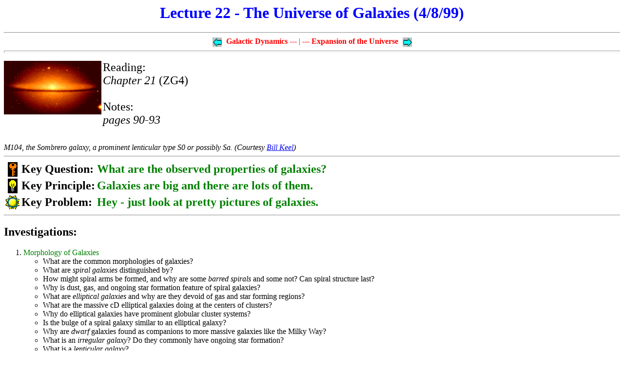

--- FILE ---
content_type: text/html; charset=UTF-8
request_url: http://www.aoc.nrao.edu/~smyers/courses/astro12/L22.html
body_size: 25622
content:
<HTML>

<HEAD>
<TITLE>Lecture 22 - The Universe of Galaxies (4/8/99)</TITLE>
</HEAD>

<BODY bgcolor=FFFFFF text=000000>
<basefont size=4>

<font color=blue>
<center><H1>Lecture 22 - The Universe of Galaxies (4/8/99)
</H1></center>
</font>

<HR>

<font color=red><center>
<A HREF="L21.html">
<img align=absmiddle hspace=5 src="../dot/cyleft.gif" alt="Prev"></A>
<B>Galactic Dynamics</B> --- | --- 
<B>Expansion of the Universe</B>
<A HREF="L23.html">
<img align=absmiddle hspace=5 src="../dot/cyright.gif" alt="Next"></A>
</center></font>

<HR size=5>

<P><font size=5>
<img src="gif/m104b.gif" width=200 alt="ASTR012" align=left valign=left>
Reading: <br>
<em>Chapter 21</em> (ZG4) <br>
<br> Notes: <br>
<em>pages 90-93</em>
</font></P>

<br clear=all>

<font size=3><i>M104, the Sombrero galaxy, a prominent lenticular type S0
or possibly Sa. 
(Courtesy <A HREF="http://crux.astr.ua.edu/choosepic.html">Bill Keel</A>)
</i></font>

<HR>

<table>
<TR><TD align=middle><img align=top src="../dot/key.gif" alt="?"></TD>
<TH align=left><font size=5>Key Question:</font></TH>
<TH align=left><font size=5 color=green>What are the observed properties of 
galaxies?
</font></TH></TR>
<TR><TD align=middle><img align=top src="../dot/idea.gif" alt="!"></TD>
<TH align=left><font size=5>Key Principle:</font></TH>
<TH align=left><font size=5 color=green>Galaxies are big and 
there are lots of them.
</font></TH></TR>
<TR><TD align=middle><img align=middle src="../dot/sun.gif" alt="#"></TD>
<TH align=left><font size=5>Key Problem:</font></TH>
<TH align=left><font size=5 color=green>Hey - just look at pretty pictures 
of galaxies.
</font></TH></TR>
</table>

<HR>

<H2>Investigations:</H2>

<OL>
<LI><font color=green>Morphology of Galaxies</font>
<UL><LI>What are the common morphologies of galaxies?
    <LI>What are <i>spiral galaxies</i> distinguished by?
    <LI>How might spiral arms be formed, and why are some <i>barred
        spirals</i> and some not?  Can spiral structure last?
    <LI>Why is dust, gas, and ongoing star formation feature of spiral
        galaxies?
    <LI>What are <i>elliptical galaxies</i> and why are they devoid of gas
        and star forming regions?
    <LI>What are the massive cD elliptical galaxies doing at the centers of
        clusters?
    <LI>Why do elliptical galaxies have prominent globular cluster systems?
    <LI>Is the bulge of a spiral galaxy similar to an elliptical galaxy?
    <LI>Why are <i>dwarf</i> galaxies found as companions to more massive 
        galaxies like the Milky Way?
    <LI>What is an <i>irregular galaxy</i>?  Do they commonly have ongoing
        star formation?
    <LI>What is a <i>lenticular galaxy</i>?
    <LI>What sorts of <i>peculiar galaxies</i> do we find out there?
    <LI>Why do many galaxies show strange activity at their centers?
    </UL>
<LI><font color=green>The Hubble Sequence</font>
<UL><LI>What is the elliptical galaxy sequence E0 -> E7?
    <LI>What is an S0 galaxy?
    <LI>What is the spiral sequence Sa, Sb and Sc?
    <LI>What is the barred spiral sequence SBa, SBb and SBc?
    <LI>Where do irregular (Irr) galaxies fit in?
    <LI>What did Edwin Hubble think this was an evolutionary sequence of,
        and why do we think this is incorrect?
    <LI>Why is this purely morphological classification system useful?
    </UL>
<LI><font color=green>Parameters of Galaxies</font>
<UL><LI>What are the ranges of sizes of galaxies?  How do we measure this?
    <LI>What are the ranges of luminosities of galaxies?  How do we measure 
        this?
    <LI>What are the ranges of masses of galaxies?  How do we measure this?
    <LI>What is the <i>mass-to-light ratio</i> for spirals and ellipticals
        an indication of?
    </UL>
<LI><font color=green>Weighing Galaxies</font>
<UL><LI>In general, what is the only way we have of measuring masses of
        distant systems?
    <LI>What is the mass interior to some radius r of the disk of a spiral
        galaxy with circular velocity v?
    <LI>What does a flat rotation curve imply for the mass versus radius?
    <LI>Since the light in a spiral is falling exponentially, and the mass is
        growing, what is the <i>mass-to-light ratio</i> doing in the outer
        halo?
    <LI>What is a <i>velocity dispersion</i> for an elliptical galaxy or
        the bulge, and why do we use that instead of a rotational velocity?
    <LI>How are the kinetic energy K, potential energy U and total energy
        E related for the orbit of a star?
    <LI>What does the <i>Virial theorem</i> say about the averages of K and 
        U, and why can we write
        <center> <br> v<sup>2</sup> = GM / R <br> <br> </center>
    </UL>
<LI><font color=green>Dark Matter in Galaxies</font>
<UL><LI>What are the standard units of the mass-to-light ratio M/L?
    <LI>If spirals contain gas and dust which are dark, why is M/L in the
        disks of spirals ~ 10 while M/L ~ 100 in ellipticals and bulges of 
        spirals?
    <LI>If the L ~ M^3.5 on the main sequence, how does the M/L vary with
        mass?  What masses correspond to M/L ~ 10 and M/L ~ 100?
    <LI>What is the <i>initial mass function</i> (IMF)?
    <LI>If n(M)dM ~ M^-2.5 (Salpeter IMF), what does this imply for
        the number of stars N(>M) vs. M?
    <LI>Do high or low mass stars dominate the luminosity of a population
        of stars following the IMF?
    <LI>Do high or low mass stars dominate the mass?
    <LI>What does this IMF and L(M) relation imply for M/L given high and
        low mass cutoffs M_max, M_min?
    <LI>Would we expect low-mass stars in a standard IMF to account for
        the dark matter problem?
    </UL>
</OL>

<HR>

<H2>Dark Matter and Galaxies in Outline</H2>

<P><OL>
<LI>Luminosity and Mass Functions (<A HREF="#lf">see below</A>)
<UL><LI>There are more faint low-mass stars than bright high-mass stars.
    <LI>The function describing the number density of stars with a given 
	mass is called the <i>mass function</i>.
    <LI>Likewise, the <i>luminosity function</i> gives the relative counts
	of stars of different intrinsic brightness.
    <LI>The Sun is a G2 dwarf star with 1 Msun and 1 Lsun.  There are about 
	4 solar masses in G-dwarf stars per cubic parsec in the neighborhood 
	of the Sun.
    <LI>There are approximately 25 Msun / pc^3 of M-dwarf stars.
    <LI>The relative number of stars per cubic parsec of a mass M is
	proportional to M^-2.35.
    <LI>This relation has stellar evolution factored out, and reflects
	the <i>initial mass function</i> when the stars were formed.
    </UL>
<LI>Dark Matter (<A HREF="#dm">see below</A>)
<UL><LI>What could the dark matter be made of?  Here are some possibilities.
    <LI><i>Low luminosity stars</i> - the main sequence mass-luminosity
	relation gives M/L is proportional to M^-2.5.
    <LI><i>Brown Dwarfs</i> - "failed" stars or large planets (Jupiters) can 
	have very large M/L.
    <LI><i>Compact Objects</i> - non-main sequence stars such as white dwarfs,
	neutron stars, or black holes.
    <LI><i>Massive Particles</i> - some strange new particle that interacts
	only weakly with matter.
    <LI>There are two types of dark matter: <i>massive compact halo
	objects</i> (MACHOS) and <i>weakly interacting massive particles</i> 
	(WIMPS).
    <LI>Particle physicists have been searching for WIMPS, so far without
	success.  Astronomers have been looking for MACHOS.
    </UL>
<LI>Gravitational Microlensing (<A HREF="#micro">see below</A>)
<UL><LI>If one star passes in front of another, the bending of
	light by gravity will cause the foreground star to act as a 
	<i>gravitational lens</I> magnifying the background star.
    <LI>The lensed images are split by micro-arcseconds, and
	are too small to be seen, so this is called gravitational
	<i>microlensing</i>.
    <LI>The statistics of microlensing tells you about the 
	distribution of the foreground stars, their masses,
	and velocities.
    <LI>In a microlensing event, you see the background star increase,
	then decrease, in brightness as the lens passes in front of
	it.  The time it takes depends on the distance and velocity.
    <LI>The chances of microlensing are small, so to see it you need
	to look at millions of stars!
    <LI>There are several groups looking at microlensing of the Large
	Magellanic Cloud (LMC) which is due to halo stars, and in the
	galactic bulge due to disk and bulge stars.
    <LI>The most ambitious of these are the MACHO project (LMC and bulge)
	and the OGLE project (bulge only).
    <LI>Both MACHO and OGLE have seen more than 60 microlensing events 
	toward the galactic bulge and have discovered a the existence of 
	a <i>bar</i> in the center of our galaxy.
    <LI>MACHO sees 7 events toward the LMC, and claims in a press release
	that as much as 50% of the halo dark matter is in MACHOS of 0.1 to
	1 solar masses.  This is likely an overly ambitious conclusion drawn
	from the few events seen, and more data is needed before anything
	this conclusive is believable.
    </UL>
<LI>The Hubble Sequence (<A HREF="#hubb">see below</A>)
<UL><LI>Hubble categorized galaxies into three main types:
	<i>spiral</i>, <i>elliptical</i>, and <i>irregular</i>.
    <LI>Spiral galaxies are galaxies like our own Milky Way and M31.  They
	have prominent spiral arms and a well-defined galactic disk.
    <LI>Spiral sub-classes a,b,c by prominence of bulge: Sa (large bulge, 
	small disk), Sb (medium bulge, medium
	disk), and Sc (small bulge, large disk).  M31 is an Sb galaxy.
    <LI>There are two types of spirals: normal spirals S and <i>barred
	spirals</i> SB.
    <LI>The barred spirals are classified similarly: SBa, SBb, SBc.
    <LI>Elliptical galaxies have no disk, they are like a giant galactic
	bulge and halo.  They do have many globular clusters and are 
	made of Pop II stars.  They have little gas or star formation.
    <LI>Elliptical galaxies are classified by how "elliptical" in
	shape they are, ranging from E0 (round) to E7 (highly elongated).
    <LI><i>Lenticular galaxies</i>, S0, are intermediate
	between spirals and ellipticals with a very large bulge a small disk 
	without spiral arms.
    <LI>Irregular galaxies, Irr, have amorphous shapes, like the
	Magellanic Clouds.
    <LI>Hubble's "tuning fork" diagram showing E - S0 - S,SB is
	a morphological classification, not an evolutionary scheme.
    </UL>
</OL></P>

<H2><A NAME="lf">Luminosity and Mass Functions</A></H2>

<P>There are many more faint low-mass stars than there are bright high-mass
stars.  We can quantify this by counting the number of stars of a given mass
or luminosity per cubic parsec of the galaxy.  We can only do this easily in
the neighborhood of the Sun, where we can be sure of seeing all the stars, and
of getting good distances (and thus luminosities from brightness).  The masses
must be estimated from the H-R diagram unless in a binary.  The resulting mass
and luminosity counts are called the <i>mass function</i> and <i>luminosity
function</i> respectively.</P>

<P>We will discuss the mass function, though what we say applies to the
luminosity function, through the mass-luminosity relation.  We consider only
main sequence stars for now.  We let N(M)dM represent the number of stars
between mass M and M + dM per cubic parsec of space.  The function N(M)
is the mass function, in units of number of stars per Solar Mass per cubic
parsec.  If we factor out stellar evolution, and consider the <i>initial
mass function</i> as the stars are formed, we find the relation:</P>

<center> N(M)dM = N_0 M^-2.35 dM </center>

<P>The constant N_0 is the number of 1 Msun stars (around 4 per Msun per pc^3).
This relation is known as the <i>Salpeter initial mass function</i>.</P>

<P>The Sun is a G2 dwarf star (main sequence stars are called "dwarfs" to 
distinguish them from giant stars of the same spectral type).  There are
about 4 Msun/pc^3 in G stars in the solar neighborhood.  Likewise, there
are around 25 Msun/pc^3 in M dwarf stars, which are much less massive than
the Sun but much more numerous.</P>

<H2><A NAME="dm">Dark Matter</A></H2>

<P>We have established that there must be siginificant amounts of 
<b>dark matter</b> in the halo of our galaxy.  The overall mass-to-light
ratio for our galaxy, which is dominated by the massive halo, is somewhere
between 10 and 100 Msun/Lsun.  What can this halo dark matter be made of?</P>

<P><i>Low luminosity stars</i> - the main sequence mass-luminosity relation
gives L proportional to M^3.5, so the mass-to-light ratio M/L is proportional
to M^-2.5.  Thus, main sequence stars less massive than the Sun will have a
M/L &gt; 1.  It is likely that these make up the disk dark matter, which has
M/L about 3 Msun/Lsun.  However, you would need to have many more faint stars
in the halo compared with bright stars than there is in the disk.</P>

<P><i>Brown Dwarfs</i> - "failed" stars or large planets (Jupiters) are
extreme examples of low luminosity stars.  They can have very large M/L,
though it would be hard to see how there are so many of them to contribute
large amounts of total mass to the galaxy halo.  This is a general problem
with having lots of low-mass, high M/L objects make up the halo.</P>

<P><i>Compact Objects</i> - non-main sequence stars such as white dwarfs,
neutron stars, or black holes.  These are high-mass, high M/L objects so you
dont need quite so many of them.  On the other hand it is still hard to see
why there would be a lot of mass in post-main sequence objects.  In general,
most of the mass in a standard distribution of stars like those near the Sun
have most of the mass in stars about the same mass of the Sun, or lower.
Thus, you have the opposite problem as with low-mass stars, you need to have
predominantly massive stars which then evolve rapidly off the main sequence to
compact objects.  This leads to the problem of making too many heavy elements
in all those supernovae!  Not a great solution.</P>

<P><i>Massive Particles</i> - some strange new particle that interacts only
weakly with matter, and not at all with light (except through gravity).  Not
disallowed by physics, but would be somewhat unexpected, but an exciting
prospect for physicists.  There have been many searches and theoretical papers
on this, and still must be considered a leading possibility.  As we see when
we talk about dark matter in cosmology, this would have important implications
for the fate of our Universe also.</P>
	
<P>We can break these possibilities into two classes: <i>massive compact halo
objects</i> (MACHOS) like stars, brown dwarfs, planets, compact objects, etc.,
and <i>weakly interacting massive particles</i> (WIMPS).  Particle physicists
have taken the lead in searching for WIMPS, so far without success.
Astronomers have been looking for MACHOS, using techniques such as
gravitational microlensing, as described in the next section.</P>

<H2><A NAME="micro">Gravitational Microlensing</A></H2>

<P>If one star passes in front of another, the bending of light by gravity
will cause the foreground star to act as a <i>gravitational lens</i>
magnifying the background star.  Because the splitting of images of the
background star by lensing from the foreground star is on the scale of
micro-arcseconds and thus too small to be seen with telescopes, this is called
<i>microlensing</i>.</P>

<P>If the lens is directly in front of the background star, then it is imaged
into a ring of a radius proportional to the square-root of the mass of
the lensing star.  This is called an <b>Einstein ring</b>.  If the foreground
star is very close to, but not directly over, the background star, then you
get two images of the star, which nevertheless increases the total brightness
of the background star.  The ring and the two image splitting, as mentioned
before, are a few micro-arcseconds, and so not visible in telescopic images.
In fact, you cannot separate out the foreground and background star images, you
only see the sum of the two brightnesses, and the brightening cause by the 
lensing magnification.</P>

<P>Given a sample of background stars to look at, the statistics of
microlensing tells you about the distribution of the foreground stars doing
the lensing, their masses, and their velocities.  In a microlensing event,
the foreground star passes in front of the background star, which is seen
to brighten then fade back to normal.  The time it takes to brighten then
fade depends on the distance and velocity of the lens in a straightforward
manner:</P>
<center> 
   duration &nbsp; = &nbsp; angle &nbsp; x &nbsp; distance &nbsp; / &nbsp; 
   velocity 
</center>
<P>The angle of the lensing (the bending) depends on the mass of the lens,
thus microlensing magnification (the brightening) and the duration give
us a handle on the mass, distance, and velocity of the lens in a complicated
combination.</P>

<P>In the last few years there have been several observational programs to
look for and measure the statistics of microlensing.  One of these, called
<b>MACHO</b> after the types of dark matter object they are looking for
in the halo, looked at the Large Magellanic Cloud (LMC) which is a nearby
(about 53 kpc away) small (about 10^7 stars) companion galaxy to our
Milky Way.  Since the LMC is out of the plane of our galaxy, this is a good
probe of the halo dark (and light) matter in MACHOS.  During the times of
the year when the LMC was not up at night, MACHO looked at stars in our
galactic bulge in a direction of low obscuration called <i>Baade's Window</i>.
</P>

<P>The other groups looked at the galactic bulge only.  The largest of these
projects is called <b>OGLE</b>, or Optical Gravitational Lens Experiment.
Both MACHO and OGLE monitor the brightness of 10^6 to 10^7 stars in the LMC
or bulge every night!  This is no mean feat, and is only possible through the
use of automated telescopes, CCD cameras, and computer controlled automated
analysis of the huge amounts of data.  This has been possible only in the
last few years.</P>

<P>Both MACHO and OGLE see dozens of events (more than 60 total) toward the
galactic bulge.  These are due to stars in the disk and bulge, and have shown
the existence of a <i>bar</i> in the center of our galaxy - an elonated
distribution of stars as seen in some other galaxies.  This is an important
find for the study of galactic structure, and was not know before (though some
astronomers had postulated its existence).  These microlensing events are 
consistent with being due to the known types of stars, and no strange dark
matter is needed to explain this.</P>

<P>The MACHO project has seen around 7 events toward the LMC, at least one
of which is due to a lens in the LMC itself.  In a recent press release,
they claim that their results could be due to as much as 50% of the halo
dark matter being in MACHOs of masses from 0.1 to 1 Msun, and thus white 
dwarfs!  Unfortunately, it is likely that they are being a little overambitious
in their conclusions, and it is more likely that their results are consistent
with what we know is out there in normal halo stars, plus more of the events
due to LMC starst themselves.  Their claimed dark matter would mean that there
is an unexpectedly large number of post-main sequence stars in the halo, and
thus there would be a huge amount of heavy elements locked up in them.  With
so few events, its hard to justify these strong conclusions, only more data
over the next few years will tell us the real story.  Don't take everything you
read about science in the press at face value - look carefully at all the
possibilites first!</P>

<H2><A name="hubb">The Hubble sequence of Galaxies</A></H2>

<P>We are not alone in the Universe, there are many other galaxies visible in
the sky, and they come in a variety of shapes and sizes.  Working from the
Mount Wilson observatory in the years after World War I, he took many images
of galaxies, and classified them by their appearance, or <i>morphology</i>.
He put them into three main classes: <i>spiral</i>, <i>elliptical</i>, and 
<i>irregular</i>. This is the classification we use today, and like many
empirical relations (eg. the H-R diagram) the Hubble sequence has profound
implications for the formation process of galaxies.</P>

<img src="gif/tunfork.jpg">

<P>This image was nabbed from 
<A HREF="http://www-hpcc.astro.washington.edu/k12/hubble/hubble.html">
George Lake</A>.</P>

<P>Spiral galaxies are galaxies like our own Milky Way and M31 (the Andromeda
galaxy).  Spiral galaxies have prominent spiral arms (hence their names) and a
well-defined galactic disk.  They also, to varying degrees, have a galactic
bulge.  The spirals are sub-classes as a,b,c by how prominent the bulge is
compared to the disk: Sa (large bulge, small disk), Sb (medium bulge, medium
disk), and Sc (small bulge, large disk).  M31 is an Sb galaxy.</P>

<P>There are two types of spirals: normal spirals S and <i>barred spirals</i>
SB.  Barred spirals have a prominent bar in the center, from the ends of which
the spiral arms trail outward.  Like the normal spirals, the barred spirals
are sub-classified by the bulge/disk ratio: SBa, SBb, SBc.  In light of the
recent microlensing discoveries, the Milky Way is most likely a barred spiral
galaxy of class SBb.</P>

<P>Elliptical galaxies have no disk, and they are like a giant galactic bulge
and halo.  They do have many globular clusters like the halo of our galaxy.
They are almost entirely made of Pop II stars, and have little gas, and thus
no ongoing star formation.  Like our halo, there is little net rotation and
the stars are on highly elliptical orbits.  Elliptical galaxies are
sub-classified by how "elliptical" in shape they are, ranging from E0 (round)
to E7 (highly elongated).  Although we see their dimensions only in projection
on the sky, elliptical galaxies do seem to be <i>prolate</i>, that is football
or cigar shaped (two short axes and one long one), rather than <i>oblate</i>,
like a squashed sphere or saucer (two long axes and one short one), though
there may be a whole range in the relative dimensions of the three axes
(ie. <i>triaxial</i>).</P>

<P>There are <i>lenticular galaxies</i>, S0, which appear to be intermediate
between spirals and ellipticals.  They have a very large bulge and halo, and a
very small disk with no trace of spiral arms.</P>

<P>The irregular galaxies, Irr, are those with amorphous shapes, like the
Large and Small Magellanic Clouds.  Irregulars tend to be much smaller and
fainter than the spirals and ellipticals on average, though there do seem
to be a great number of them out there.</P>

<P>The traditional "tuning fork" diagram devised by Hubble showing E - S0 -
S,SB is meant only as a morphological classification, and is not meant to
denote any evolutionary scheme.  Later on we will discuss the evolutionary
possibilites between the various types of galaxies.</P>

<P><img src="http://astro.princeton.edu/~frei/Gcat_htm/Uguide/tfork.gif"><br>
<font size=-1><i>The Hubble classification "tuning fork" diagram, from
<A HREF="http://astro.princeton.edu/~frei/catalog.htm">Zsolt Frei's galaxy 
catalogue</A>.</i></font>
</P>

<P>Former Penn Lecturer Zsolt Frei has constructed an 
<A HREF="http://astro.princeton.edu/~frei/galaxy_catalog.html">
Online Galaxy Catalog</A> using his PhD thesis data.  Try doing your
own classification!
</P>

<P><img src="gif/stephan.gif"><br>
<font size=3><i>Stephan's Quintet, courtesy 
<A HREF="http://crux.astr.ua.edu/choosepic.html">Bill Keel</A></i></font>
</P>

<P>Galaxies are typically 15 kpc or more in size, and something like
1 Mpc apart (or closer in groups and clusters).  Thus, compared to
stars, they are big compared to their separation.  Over the billions
of years of cosmic time, they are bound to collide, perturb, and generally
interact with each other!  We might expect that the life history of a
galaxy can be altered by encounters with neighboring galaxies.</P>

<P>Galaxies are gregarious and come in 
<A HREF="http://crux.astr.ua.edu/white/mug/cluster/clusters.html">groups and
clusters</A>.  The role of gravity in the arrangement of galaxies in the
universe is primary, in most current models.  Nearly all of the free energy
in the Universe is in the gravitational potential.  Even nuclear energy is
secondary - stars can ignite only after they form under the influence of
gravity.  (The possible exception to this is "vacuum energy" or cosmological
constant, but more on that later.)</P>

<P>For more on galaxies:</P>

<UL>
<LI><A HREF="http://www-hpcc.astro.washington.edu/k12/hubble/hubble.html">
Understanding the Hubble Sequence</A> by George Lake (U Washington)
<LI>Zsolt Frei's 
<A HREF="http://astro.princeton.edu/~frei/galaxy_catalog.html">
online galaxy catalogue</A> (U Penn)
<LI>The <A HREF="http://seds.lpl.arizona.edu/messier/objects.html#galaxy">
Messier galaxies</A> from the SEDS archive
<LI>Bill Keel's <A HREF="http://crux.astr.ua.edu/choosepic.html">
GIF Archive</A> of galaxy images (U Alabama)
<LI>Ray White's galaxy cluster 
<A HREF="http://crux.astr.ua.edu/white/mug/cluster/clusters.html">mug
shots</A> (U Alabama) 
</UL>

<HR> 

<P>
<A HREF="L21.html">
<img align=top src="../dot/cyleft.gif" alt="Prev"></A> Prev Lecture ---
<A HREF="L23.html">
<img align=top src="../dot/cyright.gif" alt="Next"></A> Next Lecture --- 
<A HREF="lecnotes.html">
<img align=top src="../dot/cyup.gif" alt="Index"></A> Astr12 Index --- 
<A HREF="index.html">
<img align=top src="../dot/cytop.gif" alt="Home"></A> Astr12 Home
</P>

<HR> 

<P>
<A HREF="mailto:smyers@nrao.edu">
<i>smyers@nrao.edu</i></A> 
<i>Steven T. Myers</i>
</P>

</BODY>
</HTML>
